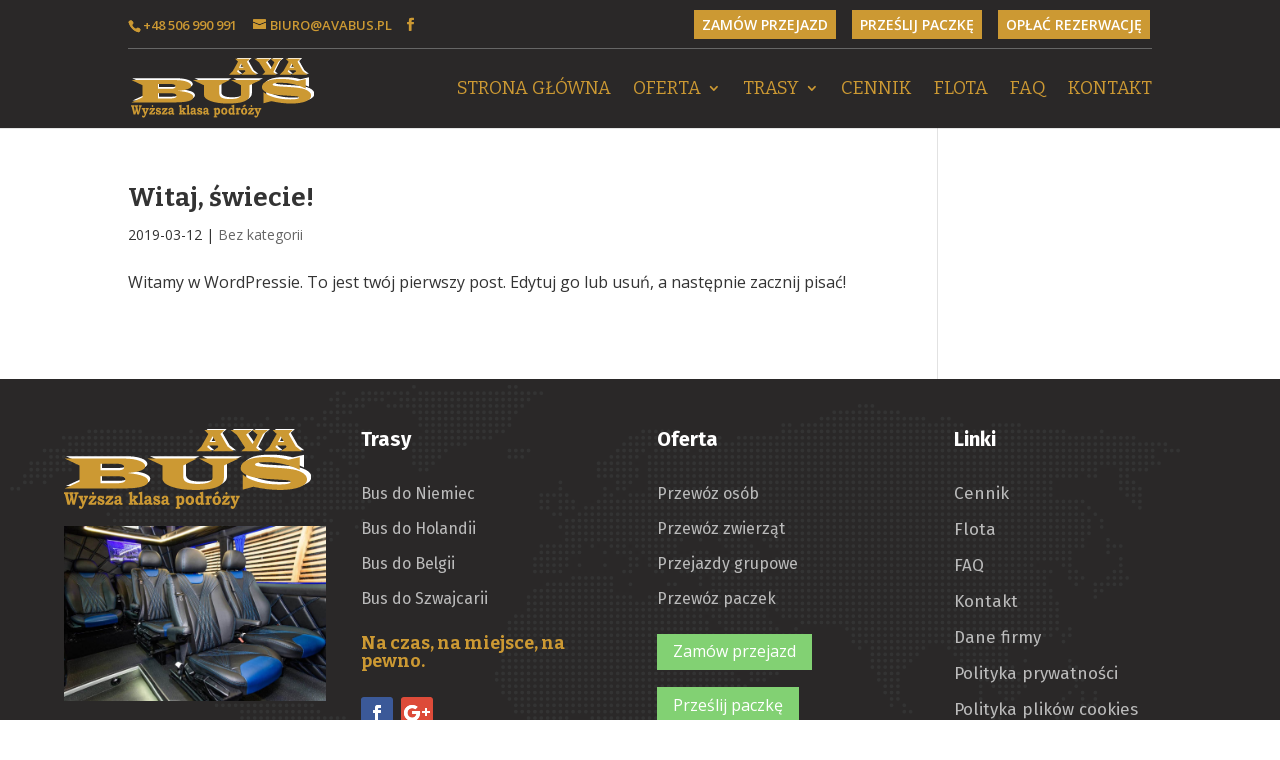

--- FILE ---
content_type: text/css
request_url: https://www.avabus.pl/wp-content/cache/ls/css/d11f5ec365320d14e560fbf362d58228.css
body_size: 517
content:
.fm-map-container svg{z-index:1;-webkit-user-select:none;-moz-user-select:none;-khtml-user-select:none;-ms-user-select:none}.fm-tooltip{display:none;position:absolute;z-index:3;min-width:200px}.fm-tooltip-image{white-space:nowrap}.fm-tooltip-image img{max-width:none}.fm-tooltip-comment{font-size:11px;font-family:arial;color:#000}.fm-tooltip-comment p{margin-top:0px!important}.fm-tooltip-frame{background-color:#fff;border:2px solid #bbb;border-radius:10px;padding:5px;opacity:.99;max-width:400px;min-width:200px;border-collapse:separate;margin-bottom:0!important;line-height:1.4;vertical-align:top;table-layout:auto}.fm-tooltip-frame td{background-color:inherit;border:none;padding:5px;vertical-align:top;margin:0}.fm-tooltip-name{text-shadow:-1px 0 white,0 1px white,1px 0 white,0 -1px #fff;font-weight:700;padding:5px;font-family:arial;line-height:1}.fm-tooltip-x{color:#444;font:12px/100% arial,sans-serif;position:relative;text-decoration:none;text-shadow:0 1px 0 #fff;z-index:5;visibility:hidden;cursor:pointer;margin:-5px -5px 5px 5px;border-bottom:none!important;float:right}.fm-tooltip-x img{width:12px!important;padding:0!important;margin:0!important;border:0!important}.fm-tooltip-x.fm-frozen-x{visibility:visible}.fm-tooltip-x.fm-mobile-x{visibility:visible}.fm-scale{float:left;position:absolute;left:0;bottom:0;z-index:2;margin:10px;-webkit-user-select:none;-moz-user-select:none;-khtml-user-select:none;-ms-user-select:none}.fm-scale div{float:left}.fm-scale a{display:block;float:left;font-size:31px;font-weight:700;line-height:38px;text-align:center;cursor:pointer;color:#333!important;width:41px;height:37px;padding-top:1px;border:1px solid #e8e8e8!important;border-bottom:1px solid #bbb!important;text-decoration:none!important;margin-right:3px;border-radius:2px;background:#fff}.fm-scale a:hover{color:#186ba3!important}.fm-scale a.fm-inactive{cursor:default;color:#cdcdcd!important}.fm-scale-display{clear:both;position:relative;left:0;z-index:10;width:100%;height:1px;bottom:0;margin-bottom:5px;background-color:#e8e8e8}.fm-scale-display div{background-color:#237cbd;height:1px;-webkit-transition:width ease-in-out .2s;transition:width ease-in-out .2s}.fm-scale-buttons{clear:both}.fm-no-events{pointer-events:none}.europeHtml5Mapright{margin:auto}.europeHtml5Mapright .europeHtml5MapContainer{position:relative;float:left}.europeHtml5Mapbottom{margin:auto}.europeHtml5Mapbottom .europeHtml5MapContainer{position:relative}.europeHtml5Mapright .europeHtml5MapStateInfo,.europeHtml5Mapright .europeHtml5MapStateInfo{float:left;left:20px;margin-right:20px;position:relative}.europeHtml5Mapright.htmlMapResponsive .europeHtml5MapContainer{position:relative;float:none;width:auto}.europeHtml5Mapright .europeHtml5MapStateInfo,.europeHtml5Mapright .europeHtml5MapStateInfo{float:none;left:auto;margin-right:20px;position:relative}@media (min-width:768px){.europeHtml5Mapright.htmlMapResponsive .europeHtml5MapContainer{position:relative;float:left;width:60%}.europeHtml5Mapright.htmlMapResponsive .europeHtml5MapStateInfo,.europeHtml5Mapright.htmlMapResponsive .europeHtml5MapStateInfo{float:left;margin:2%;position:relative;width:36%;left:auto}}.europeHtml5Map-areas-list{display:none;float:left;overflow:auto}.europeHtml5Map-areas-list .europeHtml5Map-areas-item{margin-bottom:2px}.europeHtml5Map-areas-list a{font-size:16px;text-decoration:none;word-wrap:break-word}.europeHtml5MapSelector.mobile-only{display:none}.europeHtml5MapSelector select{max-width:90%}@media (max-width:768px){.fm-mobile-fixed .fm-tooltip-frame{max-width:100%;width:100%}.fm-mobile-fixed .fm-tooltip-comment{width:100%}.fm-scale a{width:31px;height:27px;font-size:21px;line-height:28px}}@media only screen and (max-width:480px){.europeHtml5Map-areas-list{display:none!important}.europeHtml5MapSelector.mobile-only{display:block}}

--- FILE ---
content_type: text/css
request_url: https://www.avabus.pl/wp-content/cache/ls/css/0e97f04d2cff6ace131bd871cafede61.css
body_size: 519
content:
.fm-map-container svg{z-index:1;-webkit-user-select:none;-moz-user-select:none;-khtml-user-select:none;-ms-user-select:none}.fm-tooltip{display:none;position:absolute;z-index:3;min-width:200px}.fm-tooltip-image{white-space:nowrap}.fm-tooltip-image img{max-width:none}.fm-tooltip-comment{font-size:11px;font-family:arial;color:#000}.fm-tooltip-comment p{margin-top:0px!important}.fm-tooltip-frame{background-color:#fff;border:2px solid #bbb;border-radius:10px;padding:5px;opacity:.99;max-width:400px;min-width:200px;border-collapse:separate;margin-bottom:0!important;line-height:1.4;vertical-align:top;table-layout:auto}.fm-tooltip-frame td{background-color:inherit;border:none;padding:5px;vertical-align:top;margin:0}.fm-tooltip-name{text-shadow:-1px 0 white,0 1px white,1px 0 white,0 -1px #fff;font-weight:700;padding:5px;font-family:arial;line-height:1}.fm-tooltip-x{color:#444;font:12px/100% arial,sans-serif;position:relative;text-decoration:none;text-shadow:0 1px 0 #fff;z-index:5;visibility:hidden;cursor:pointer;margin:-5px -5px 5px 5px;border-bottom:none!important;float:right}.fm-tooltip-x img{width:12px!important;padding:0!important;margin:0!important;border:0!important}.fm-tooltip-x.fm-frozen-x{visibility:visible}.fm-tooltip-x.fm-mobile-x{visibility:visible}.fm-scale{float:left;position:absolute;left:0;bottom:0;z-index:2;margin:10px;-webkit-user-select:none;-moz-user-select:none;-khtml-user-select:none;-ms-user-select:none}.fm-scale div{float:left}.fm-scale a{display:block;float:left;font-size:31px;font-weight:700;line-height:38px;text-align:center;cursor:pointer;color:#333!important;width:41px;height:37px;padding-top:1px;border:1px solid #e8e8e8!important;border-bottom:1px solid #bbb!important;text-decoration:none!important;margin-right:3px;border-radius:2px;background:#fff}.fm-scale a:hover{color:#186ba3!important}.fm-scale a.fm-inactive{cursor:default;color:#cdcdcd!important}.fm-scale-display{clear:both;position:relative;left:0;z-index:10;width:100%;height:1px;bottom:0;margin-bottom:5px;background-color:#e8e8e8}.fm-scale-display div{background-color:#237cbd;height:1px;-webkit-transition:width ease-in-out .2s;transition:width ease-in-out .2s}.fm-scale-buttons{clear:both}.fm-no-events{pointer-events:none}.polandHtml5Mapright{margin:auto}.polandHtml5Mapright .polandHtml5MapContainer{position:relative;float:left}.polandHtml5Mapbottom{margin:auto}.polandHtml5Mapbottom .polandHtml5MapContainer{position:relative}.polandHtml5Mapright .polandHtml5MapStateInfo,.polandHtml5Mapright .polandHtml5MapStateInfo{float:left;left:20px;margin-right:20px;position:relative}.polandHtml5Mapright.htmlMapResponsive .polandHtml5MapContainer{position:relative;float:none;width:auto}.polandHtml5Mapright .polandHtml5MapStateInfo,.polandHtml5Mapright .polandHtml5MapStateInfo{float:none;left:auto;margin-right:20px;position:relative}@media (min-width:768px){.polandHtml5Mapright.htmlMapResponsive .polandHtml5MapContainer{position:relative;float:left;width:60%}.polandHtml5Mapright.htmlMapResponsive .polandHtml5MapStateInfo,.polandHtml5Mapright.htmlMapResponsive .polandHtml5MapStateInfo{float:left;margin:2%;position:relative;width:36%;left:auto}}.polandHtml5Map-areas-list{display:none;float:left;overflow:auto}.polandHtml5Map-areas-list .polandHtml5Map-areas-item{margin-bottom:2px}.polandHtml5Map-areas-list a{font-size:16px;text-decoration:none;word-wrap:break-word}.polandHtml5MapSelector.mobile-only{display:none}.polandHtml5MapSelector select{max-width:90%}@media (max-width:768px){.fm-mobile-fixed .fm-tooltip-frame{max-width:100%;width:100%}.fm-mobile-fixed .fm-tooltip-comment{width:100%}.fm-scale a{width:31px;height:27px;font-size:21px;line-height:28px}}@media only screen and (max-width:480px){.polandHtml5Map-areas-list{display:none!important}.polandHtml5MapSelector.mobile-only{display:block}}

--- FILE ---
content_type: text/css
request_url: https://www.avabus.pl/wp-content/cache/ls/css/a5dfe348f36f7062b0e84bfffd78db1b.css
body_size: 150
content:
div.wpcf7{font-size:14px}.wpcf7 label{padding-left:3px;color:#999;text-shadow:none;font-size:14px}.wpcf7-text,.wpcf7-textarea,.wpcf7-captchar,.wpcf7-number,.wpcf7-number,.wpcf7-date{background-color:#efefef!important;border:none!important;width:100%!important;font-size:16px;font-family:monospace;color:#666!important;padding:16px!important}.wpcf7-submit{margin:8px auto 0;cursor:pointer;font-size:15px;color:#fefefe!important;padding:8px 20px;line-height:1.7em;background:red;border:none;transition:all 0.2s}.wpcf7-submit:hover{background:#f88}.wpcf7 .acceptance{padding-left:0;margin-left:-16px}.acceptance label span{font-size:12px}.fluentform{padding-left:1.5em;padding-right:1.5em}.ff-btn-submit{padding-left:20px;padding-right:20px;padding-top:8px;padding-bottom:8px;background-color:#82d173!important;color:#ffffff!important;border-radius:0px!important;transition:all 0.2s;letter-spacing:2px}.ff-btn-submit:hover{background-color:#82d173!important;color:#ffffff!important;transform:scale(1.05)}.ff-el-form-control{padding:6px 12px!important;border:1px solid #d9dcd6!important}.ff-message-success{border:none!important;-webkit-box-shadow:none !importnat;box-shadow:none!important}.et_header_style_left .logo_container{border-top-style:solid;border-top-width:1px;border-top-color:#666}@media only screen and (min-width:981px){#top-header{padding-top:8px;padding-bottom:6px}}#et-secondary-menu{margin-right:-14px}html body div#top-header .et-cart-info{display:none}#wcj_open_price{font-size:16px}.woocommerce #content-area div.product .single_add_to_cart_button{margin-top:52px!important}.woocommerce .woocommerce-breadcrumb{display:none}.woocommerce #content-area div.product .product_meta{display:none}.wpsr-feed-wrap div{border-radius:0px!important}

--- FILE ---
content_type: text/javascript
request_url: https://www.avabus.pl/wp-content/uploads/wtfdivi/wp_footer.js
body_size: -144
content:
jQuery(function($){$('#et-info-phone').wrap(function(){var num='+48506990991';num=num.replace(/[^0-9+]+/g,'-');num=num.replace(/^[-]|[-]$/g,'');return'<a href="tel:'+num+'"></a>';});});

--- FILE ---
content_type: image/svg+xml
request_url: https://www.avabus.pl/wp-content/uploads/avabus-logo.svg
body_size: 8606
content:
<?xml version="1.0" encoding="UTF-8" standalone="no"?><!-- Generator: Gravit.io --><svg xmlns="http://www.w3.org/2000/svg" xmlns:xlink="http://www.w3.org/1999/xlink" style="isolation:isolate" viewBox="0 0 119.424 38.75" width="119.424pt" height="38.75pt"><g><g><path d=" M 78.491 0 L 76.507 1.871 L 79.937 7.88 L 83.027 10.29 L 72.737 10.29 L 75.572 8.192 L 75.203 7.455 L 70.498 7.455 L 70.129 8.192 L 72.595 10.29 L 64.998 10.29 L 67.38 7.88 L 70.724 1.871 L 68.825 0 L 78.491 0 Z  M 78.491 0 M 72.737 3.005 L 71.291 5.754 L 74.268 5.754 L 72.737 3.005 Z  M 72.737 3.005 M 99.468 0 L 97.143 1.871 L 93.77 8.589 L 95.783 10.29 L 86.57 10.29 L 88.469 8.589 L 84.472 2.381 L 81.468 0 L 91.701 0 L 88.923 2.211 L 92.041 6.775 L 94.422 2.211 L 91.899 0 L 99.468 0 Z  M 99.468 0 M 111.402 0 L 109.474 1.871 L 112.876 7.88 L 115.937 10.29 L 105.676 10.29 L 108.51 8.192 L 108.142 7.455 L 103.465 7.455 L 103.068 8.192 L 105.562 10.29 L 97.909 10.29 L 100.318 7.88 L 103.691 1.871 L 101.764 0 L 111.402 0 Z  M 111.402 0 M 105.676 3.005 L 104.258 5.754 L 107.206 5.754 L 105.676 3.005 Z " fill-rule="evenodd" fill="rgb(255,255,255)"/></g></g><g><g><path d=" M 77.443 0.51 L 75.458 2.381 L 78.888 8.391 L 81.978 10.8 L 71.688 10.8 L 74.523 8.702 L 74.154 7.965 L 69.449 7.965 L 69.08 8.702 L 71.546 10.8 L 63.95 10.8 L 66.331 8.391 L 69.676 2.381 L 67.776 0.51 L 77.443 0.51 Z  M 77.443 0.51 M 71.688 3.515 L 70.243 6.265 L 73.219 6.265 L 71.688 3.515 Z  M 71.688 3.515 M 98.419 0.51 L 96.094 2.381 L 92.721 9.099 L 94.734 10.8 L 85.521 10.8 L 87.42 9.099 L 83.424 2.891 L 80.419 0.51 L 90.652 0.51 L 87.874 2.721 L 90.992 7.285 L 93.373 2.721 L 90.85 0.51 L 98.419 0.51 Z  M 98.419 0.51 M 110.353 0.51 L 108.425 2.381 L 111.827 8.391 L 114.888 10.8 L 104.627 10.8 L 107.461 8.702 L 107.093 7.965 L 102.416 7.965 L 102.019 8.702 L 104.513 10.8 L 96.86 10.8 L 99.269 8.391 L 102.643 2.381 L 100.715 0.51 L 110.353 0.51 Z  M 110.353 0.51 M 104.627 3.515 L 103.209 6.265 L 106.157 6.265 L 104.627 3.515 Z " fill-rule="evenodd" fill="rgb(204,153,51)"/></g></g><g><g><path d=" M 0.879 13.153 L 29.679 13.153 C 32.797 13.153 35.348 13.493 37.304 14.202 C 39.231 14.882 40.224 15.817 40.224 16.951 C 40.224 18.595 37.332 19.644 31.521 20.154 C 38.268 20.806 41.641 22.11 41.641 24.123 C 41.641 26.447 37.616 27.638 29.594 27.638 L 0.879 27.638 L 8.107 24.321 L 8.107 16.526 L 0.879 13.153 Z  M 0.879 13.153 M 18.312 18.85 L 26.561 18.85 C 28.8 18.85 29.934 18.34 29.934 17.348 C 29.934 16.243 28.772 15.704 26.504 15.704 L 18.312 15.704 L 18.312 18.85 Z  M 18.312 18.85 M 18.312 25.087 L 26.447 25.087 C 29.169 25.087 30.529 24.548 30.529 23.471 C 30.529 22.309 29.509 21.742 27.468 21.742 L 18.312 21.742 L 18.312 25.087 Z  M 18.312 25.087 M 85.975 13.153 L 78.718 16.526 L 78.718 22.734 C 78.718 24.633 77.584 26.05 75.26 26.986 C 72.964 27.893 69.42 28.375 64.63 28.375 C 59.896 28.375 56.069 27.836 53.093 26.787 C 50.145 25.739 48.643 24.406 48.643 22.734 L 48.643 16.526 L 41.414 13.153 L 65.452 13.153 L 58.847 16.526 L 58.847 22.054 C 58.847 23.244 59.386 24.094 60.548 24.633 C 61.654 25.172 63.439 25.455 65.906 25.455 C 68.428 25.455 70.271 25.172 71.433 24.633 C 72.595 24.094 73.162 23.216 73.162 22.054 L 73.162 16.526 L 66.586 13.153 L 85.975 13.153 Z  M 85.975 13.153 M 88.016 28.205 L 88.016 20.948 C 89.773 22.45 92.211 23.584 95.301 24.435 C 98.362 25.257 101.792 25.682 105.506 25.682 C 109.446 25.682 111.402 25.285 111.402 24.52 C 111.402 24.18 111.146 23.924 110.608 23.811 C 110.069 23.669 108.822 23.556 106.838 23.443 L 102.501 23.187 C 97.512 22.932 93.969 22.479 91.899 21.883 C 88.583 20.92 86.939 19.502 86.939 17.745 C 86.939 16.072 88.044 14.769 90.255 13.833 C 92.466 12.869 95.528 12.416 99.411 12.416 C 103.153 12.416 106.498 12.784 109.474 13.521 L 110.296 13.748 L 115.824 12.501 L 115.824 18.624 C 110.665 16.129 105.137 14.882 99.269 14.882 C 95.754 14.882 93.997 15.279 93.997 16.044 C 93.997 16.413 94.422 16.696 95.272 16.866 C 96.123 17.065 97.767 17.206 100.12 17.348 L 104.315 17.603 C 109.587 17.915 113.102 18.369 114.888 18.992 C 117.893 20.041 119.395 21.487 119.395 23.216 C 119.395 24.803 118.205 26.05 115.824 26.986 C 113.471 27.893 110.296 28.375 106.299 28.375 C 102.019 28.375 97.625 27.836 93.146 26.816 L 88.016 28.205 Z " fill-rule="evenodd" fill="rgb(255,255,255)"/></g></g><g><g><path d=" M 0.397 14.315 L 28.772 14.315 C 31.861 14.315 34.384 14.655 36.312 15.364 C 38.239 16.044 39.203 16.98 39.203 18.113 C 39.203 19.757 36.34 20.806 30.614 21.317 C 37.276 21.969 40.592 23.272 40.592 25.285 C 40.592 27.609 36.624 28.8 28.715 28.8 L 0.397 28.8 L 7.512 25.483 L 7.512 17.688 L 0.397 14.315 Z  M 0.397 14.315 M 17.603 20.013 L 25.739 20.013 C 27.95 20.013 29.027 19.502 29.027 18.51 C 29.027 17.405 27.921 16.866 25.654 16.866 L 17.603 16.866 L 17.603 20.013 Z  M 17.603 20.013 M 17.603 26.249 L 25.625 26.249 C 28.318 26.249 29.65 25.71 29.65 24.633 C 29.65 23.471 28.658 22.904 26.617 22.904 L 17.603 22.904 L 17.603 26.249 Z  M 17.603 26.249 M 84.302 14.315 L 77.159 17.688 L 77.159 23.896 C 77.159 25.795 76.025 27.213 73.757 28.148 C 71.49 29.055 67.975 29.537 63.269 29.537 C 58.62 29.537 54.822 28.998 51.902 27.95 C 48.983 26.901 47.509 25.569 47.509 23.896 L 47.509 17.688 L 40.365 14.315 L 64.063 14.315 L 57.543 17.688 L 57.543 23.216 C 57.543 24.406 58.11 25.257 59.244 25.795 C 60.321 26.334 62.107 26.617 64.517 26.617 C 67.011 26.617 68.825 26.334 69.987 25.795 C 71.121 25.257 71.688 24.378 71.688 23.216 L 71.688 17.688 L 65.197 14.315 L 84.302 14.315 Z  M 84.302 14.315 M 86.315 29.367 L 86.315 22.11 C 88.072 23.613 90.454 24.746 93.487 25.597 C 96.548 26.419 99.921 26.844 103.578 26.844 C 107.461 26.844 109.389 26.447 109.389 25.682 C 109.389 25.342 109.134 25.087 108.595 24.973 C 108.085 24.831 106.838 24.718 104.882 24.605 L 100.63 24.35 C 95.698 24.094 92.183 23.641 90.142 23.046 C 86.91 22.082 85.266 20.665 85.266 18.907 C 85.266 17.235 86.372 15.931 88.554 14.995 C 90.737 14.031 93.742 13.578 97.569 13.578 C 101.254 13.578 104.57 13.946 107.49 14.683 L 108.312 14.91 L 113.754 13.663 L 113.754 19.786 C 108.652 17.291 103.209 16.044 97.455 16.044 C 93.969 16.044 92.211 16.441 92.211 17.206 C 92.211 17.575 92.636 17.858 93.487 18.028 C 94.337 18.227 95.924 18.369 98.277 18.51 L 102.416 18.765 C 107.603 19.077 111.09 19.531 112.847 20.154 C 115.795 21.203 117.269 22.649 117.269 24.378 C 117.269 25.965 116.107 27.213 113.754 28.148 C 111.43 29.055 108.283 29.537 104.372 29.537 C 100.148 29.537 95.811 28.998 91.389 27.978 L 86.315 29.367 Z " fill-rule="evenodd" fill="rgb(204,153,51)"/></g></g><g><g><path d=" M 0 30.671 L 2.239 30.671 L 2.239 31.493 C 2.098 31.493 2.013 31.493 1.984 31.521 C 1.928 31.521 1.899 31.55 1.871 31.606 C 1.843 31.635 1.843 31.663 1.843 31.72 C 1.843 31.776 1.871 31.861 1.899 32.003 L 2.58 35.121 L 3.175 32.91 L 2.948 32.003 C 2.92 31.975 2.92 31.946 2.92 31.89 C 2.863 31.748 2.835 31.663 2.75 31.606 C 2.693 31.55 2.608 31.493 2.494 31.493 L 2.494 30.671 L 4.62 30.671 L 4.62 31.493 L 4.45 31.493 C 4.337 31.493 4.252 31.521 4.224 31.55 C 4.167 31.606 4.139 31.663 4.139 31.748 C 4.139 31.805 4.139 31.89 4.195 32.06 L 4.791 34.866 L 5.414 32.06 C 5.471 31.861 5.499 31.748 5.499 31.72 C 5.499 31.635 5.471 31.578 5.443 31.55 C 5.386 31.521 5.301 31.493 5.187 31.493 L 4.989 31.493 L 4.989 30.671 L 6.945 30.671 L 6.945 31.493 C 6.803 31.493 6.69 31.521 6.633 31.55 C 6.576 31.578 6.52 31.635 6.491 31.691 C 6.435 31.776 6.406 31.918 6.35 32.145 L 5.216 36.709 L 4.11 36.709 L 3.487 34.271 L 2.863 36.709 L 1.701 36.709 L 0.567 32.06 C 0.51 31.861 0.482 31.748 0.454 31.691 C 0.397 31.635 0.34 31.578 0.283 31.55 C 0.227 31.521 0.113 31.493 0 31.493 L 0 30.671 Z  M 0 30.671 M 7.058 32.372 L 9.326 32.372 L 9.326 33.222 L 9.184 33.222 C 9.043 33.222 8.957 33.222 8.929 33.25 C 8.901 33.279 8.872 33.307 8.872 33.335 C 8.872 33.364 8.901 33.449 8.957 33.619 L 9.496 35.178 L 10.063 33.619 C 10.12 33.477 10.148 33.392 10.148 33.364 C 10.148 33.307 10.12 33.279 10.091 33.25 C 10.063 33.222 9.978 33.222 9.836 33.222 L 9.638 33.222 L 9.638 32.372 L 11.594 32.372 L 11.594 33.222 C 11.424 33.222 11.339 33.222 11.31 33.222 C 11.254 33.25 11.225 33.279 11.197 33.307 C 11.169 33.335 11.112 33.42 11.055 33.562 L 9.411 37.587 C 9.241 38.013 9.043 38.296 8.844 38.466 C 8.617 38.636 8.391 38.721 8.107 38.721 C 7.824 38.721 7.597 38.636 7.427 38.438 C 7.257 38.268 7.172 38.069 7.172 37.871 C 7.172 37.701 7.2 37.531 7.313 37.417 C 7.427 37.304 7.54 37.219 7.682 37.219 C 7.795 37.219 7.88 37.247 7.965 37.304 C 8.022 37.361 8.107 37.417 8.164 37.502 C 8.192 37.559 8.22 37.587 8.249 37.616 C 8.277 37.616 8.306 37.644 8.334 37.644 C 8.362 37.644 8.419 37.616 8.476 37.559 C 8.532 37.446 8.617 37.304 8.731 37.049 L 8.872 36.709 L 7.625 33.619 C 7.54 33.449 7.512 33.364 7.483 33.307 C 7.427 33.279 7.398 33.25 7.37 33.222 C 7.313 33.222 7.228 33.222 7.058 33.222 L 7.058 32.372 Z  M 7.058 32.372 M 12.472 32.372 L 15.562 32.372 L 15.562 33.222 L 13.38 35.802 L 13.89 35.802 C 14.145 35.802 14.343 35.773 14.485 35.688 C 14.627 35.631 14.769 35.518 14.854 35.376 C 14.939 35.291 15.024 35.121 15.109 34.866 L 15.789 35.178 L 15.307 36.709 L 11.849 36.709 L 11.849 35.887 L 14.003 33.279 L 13.663 33.279 C 13.465 33.279 13.294 33.307 13.181 33.364 C 13.068 33.42 12.954 33.506 12.841 33.647 C 12.784 33.704 12.699 33.874 12.557 34.157 L 11.906 33.817 L 12.472 32.372 Z  M 12.472 32.372 M 14.003 30.529 C 14.145 30.529 14.258 30.614 14.372 30.728 C 14.485 30.841 14.542 31.011 14.542 31.181 C 14.542 31.323 14.485 31.465 14.372 31.578 C 14.287 31.72 14.173 31.776 14.003 31.776 C 13.861 31.776 13.748 31.691 13.635 31.578 C 13.55 31.465 13.493 31.323 13.493 31.153 C 13.493 30.983 13.55 30.813 13.635 30.699 C 13.72 30.586 13.861 30.529 14.003 30.529 Z  M 14.003 30.529 M 18.624 32.372 L 19.106 32.372 L 19.389 33.591 L 18.709 33.902 C 18.567 33.676 18.397 33.477 18.198 33.335 C 18 33.194 17.802 33.109 17.603 33.109 C 17.49 33.109 17.376 33.137 17.32 33.194 C 17.263 33.25 17.235 33.307 17.235 33.364 C 17.235 33.42 17.263 33.477 17.291 33.534 C 17.348 33.591 17.433 33.647 17.575 33.704 L 18.595 34.129 C 18.765 34.186 18.935 34.299 19.106 34.413 C 19.276 34.554 19.389 34.668 19.474 34.838 C 19.559 35.008 19.587 35.178 19.587 35.405 C 19.587 35.802 19.474 36.113 19.219 36.369 C 18.907 36.652 18.539 36.794 18.085 36.794 C 17.717 36.794 17.376 36.68 17.093 36.482 L 17.008 36.709 L 16.498 36.709 L 16.072 35.291 L 16.753 34.951 C 16.923 35.263 17.15 35.518 17.376 35.717 C 17.631 35.887 17.887 35.972 18.085 35.972 C 18.227 35.972 18.34 35.943 18.425 35.858 C 18.482 35.802 18.51 35.745 18.51 35.66 C 18.51 35.603 18.51 35.546 18.454 35.49 C 18.397 35.405 18.283 35.348 18.085 35.263 L 17.291 34.951 C 16.866 34.781 16.554 34.583 16.413 34.356 C 16.243 34.129 16.186 33.902 16.186 33.619 C 16.186 33.25 16.299 32.967 16.554 32.712 C 16.809 32.428 17.178 32.287 17.575 32.287 C 17.943 32.287 18.255 32.372 18.51 32.57 L 18.624 32.372 Z  M 18.624 32.372 M 20.58 32.372 L 23.726 32.372 L 23.726 33.222 L 21.543 35.802 L 22.025 35.802 C 22.28 35.802 22.507 35.773 22.62 35.688 C 22.762 35.631 22.904 35.518 23.017 35.376 C 23.074 35.291 23.159 35.121 23.272 34.866 L 23.924 35.178 L 23.443 36.709 L 19.956 36.709 L 19.956 35.887 L 22.139 33.279 L 21.827 33.279 C 21.6 33.279 21.43 33.307 21.317 33.364 C 21.175 33.42 21.061 33.506 20.948 33.647 C 20.891 33.704 20.806 33.874 20.665 34.157 L 20.013 33.817 L 20.58 32.372 Z  M 20.58 32.372 M 26.504 34.072 L 26.504 33.761 C 26.504 33.562 26.504 33.449 26.476 33.364 C 26.447 33.307 26.391 33.25 26.334 33.194 C 26.249 33.137 26.164 33.137 26.05 33.137 C 25.965 33.137 25.909 33.137 25.824 33.165 C 25.767 33.194 25.71 33.25 25.682 33.279 C 25.625 33.335 25.597 33.42 25.54 33.562 C 25.483 33.761 25.398 33.874 25.313 33.959 C 25.2 34.016 25.115 34.072 24.973 34.072 C 24.831 34.072 24.69 34.016 24.605 33.902 C 24.491 33.789 24.435 33.647 24.435 33.477 C 24.435 33.279 24.491 33.109 24.605 32.967 C 24.746 32.769 24.945 32.598 25.2 32.485 C 25.483 32.343 25.795 32.287 26.135 32.287 C 26.476 32.287 26.759 32.343 26.986 32.485 C 27.241 32.598 27.411 32.769 27.496 32.939 C 27.581 33.109 27.638 33.392 27.638 33.761 L 27.638 35.32 C 27.638 35.518 27.638 35.631 27.666 35.688 C 27.666 35.745 27.723 35.802 27.78 35.83 C 27.836 35.858 27.893 35.887 27.95 35.887 C 28.035 35.887 28.12 35.858 28.233 35.83 L 28.233 36.652 C 28.035 36.737 27.836 36.765 27.638 36.765 C 27.411 36.765 27.213 36.737 27.071 36.652 C 26.901 36.567 26.759 36.425 26.646 36.255 C 26.419 36.454 26.192 36.567 25.994 36.652 C 25.795 36.737 25.597 36.765 25.427 36.765 C 25.058 36.765 24.775 36.652 24.576 36.425 C 24.35 36.198 24.236 35.915 24.236 35.575 C 24.236 35.376 24.265 35.206 24.35 35.036 C 24.435 34.894 24.548 34.753 24.69 34.639 C 24.831 34.498 25.058 34.384 25.37 34.271 C 25.682 34.186 26.079 34.129 26.504 34.072 Z  M 26.504 34.072 M 26.504 34.809 C 26.192 34.866 25.965 34.923 25.824 34.98 C 25.682 35.036 25.597 35.121 25.54 35.206 C 25.483 35.291 25.455 35.376 25.455 35.461 C 25.455 35.575 25.483 35.66 25.569 35.745 C 25.654 35.83 25.739 35.858 25.88 35.858 C 25.937 35.858 26.05 35.83 26.164 35.802 C 26.249 35.745 26.362 35.66 26.504 35.575 L 26.504 34.809 Z  M 26.504 34.809 M 32.939 30.359 L 32.939 34.243 L 33.647 33.534 C 33.704 33.449 33.761 33.42 33.761 33.392 C 33.789 33.364 33.789 33.335 33.789 33.335 C 33.789 33.307 33.789 33.279 33.732 33.25 C 33.704 33.222 33.647 33.222 33.534 33.222 L 33.392 33.222 L 33.392 32.372 L 35.631 32.372 L 35.631 33.222 C 35.49 33.222 35.376 33.222 35.291 33.25 C 35.235 33.279 35.093 33.392 34.923 33.534 L 34.214 34.157 L 35.206 35.575 C 35.32 35.717 35.405 35.802 35.461 35.83 C 35.546 35.858 35.66 35.887 35.858 35.887 L 35.858 36.709 L 33.591 36.709 L 33.591 35.887 L 33.704 35.887 C 33.789 35.887 33.846 35.858 33.874 35.858 C 33.931 35.83 33.931 35.802 33.931 35.773 C 33.931 35.745 33.902 35.66 33.817 35.546 L 33.392 34.894 L 32.939 35.291 L 32.939 35.518 C 32.939 35.631 32.939 35.717 32.967 35.745 C 32.967 35.802 32.995 35.83 33.024 35.858 C 33.052 35.858 33.109 35.887 33.194 35.887 L 33.335 35.887 L 33.335 36.709 L 31.209 36.709 L 31.209 35.887 C 31.294 35.887 31.351 35.887 31.38 35.887 C 31.521 35.887 31.606 35.858 31.663 35.858 C 31.691 35.83 31.72 35.802 31.748 35.745 C 31.748 35.688 31.748 35.575 31.748 35.348 L 31.748 31.55 L 31.209 31.55 L 31.209 30.728 C 31.635 30.699 32.088 30.586 32.57 30.359 L 32.939 30.359 Z  M 32.939 30.359 M 37.786 30.359 L 37.786 35.433 C 37.786 35.603 37.814 35.688 37.814 35.717 C 37.843 35.773 37.871 35.83 37.928 35.858 C 37.956 35.858 38.069 35.887 38.211 35.887 L 38.353 35.887 L 38.353 36.709 L 36.085 36.709 L 36.085 35.887 L 36.227 35.887 C 36.369 35.887 36.454 35.858 36.51 35.858 C 36.539 35.83 36.567 35.802 36.595 35.745 C 36.624 35.688 36.624 35.603 36.624 35.433 L 36.624 31.55 L 36.085 31.55 L 36.085 30.728 C 36.51 30.699 36.964 30.557 37.446 30.359 L 37.786 30.359 Z  M 37.786 30.359 M 40.932 34.072 L 40.932 33.761 C 40.932 33.562 40.932 33.449 40.904 33.364 C 40.876 33.307 40.819 33.25 40.734 33.194 C 40.677 33.137 40.592 33.137 40.479 33.137 C 40.394 33.137 40.337 33.137 40.252 33.165 C 40.195 33.194 40.139 33.25 40.11 33.279 C 40.054 33.335 40.025 33.42 39.969 33.562 C 39.912 33.761 39.827 33.874 39.742 33.959 C 39.628 34.016 39.515 34.072 39.402 34.072 C 39.26 34.072 39.118 34.016 39.005 33.902 C 38.92 33.789 38.863 33.647 38.863 33.477 C 38.863 33.279 38.92 33.109 39.033 32.967 C 39.146 32.769 39.373 32.598 39.628 32.485 C 39.912 32.343 40.224 32.287 40.564 32.287 C 40.904 32.287 41.187 32.343 41.414 32.485 C 41.669 32.598 41.839 32.769 41.924 32.939 C 42.009 33.109 42.066 33.392 42.066 33.761 L 42.066 35.32 C 42.066 35.518 42.066 35.631 42.094 35.688 C 42.094 35.745 42.151 35.802 42.208 35.83 C 42.265 35.858 42.321 35.887 42.378 35.887 C 42.463 35.887 42.548 35.858 42.661 35.83 L 42.661 36.652 C 42.463 36.737 42.265 36.765 42.066 36.765 C 41.839 36.765 41.641 36.737 41.499 36.652 C 41.329 36.567 41.187 36.425 41.074 36.255 C 40.847 36.454 40.62 36.567 40.422 36.652 C 40.224 36.737 40.025 36.765 39.827 36.765 C 39.487 36.765 39.203 36.652 38.976 36.425 C 38.778 36.198 38.665 35.915 38.665 35.575 C 38.665 35.376 38.693 35.206 38.778 35.036 C 38.863 34.894 38.976 34.753 39.118 34.639 C 39.26 34.498 39.487 34.384 39.798 34.271 C 40.11 34.186 40.479 34.129 40.932 34.072 Z  M 40.932 34.072 M 40.932 34.809 C 40.62 34.866 40.394 34.923 40.252 34.98 C 40.11 35.036 40.025 35.121 39.969 35.206 C 39.912 35.291 39.883 35.376 39.883 35.461 C 39.883 35.575 39.912 35.66 39.997 35.745 C 40.054 35.83 40.167 35.858 40.28 35.858 C 40.365 35.858 40.479 35.83 40.564 35.802 C 40.677 35.745 40.791 35.66 40.932 35.575 L 40.932 34.809 Z  M 40.932 34.809 M 45.553 32.372 L 46.035 32.372 L 46.318 33.591 L 45.638 33.902 C 45.496 33.676 45.326 33.477 45.128 33.335 C 44.929 33.194 44.731 33.109 44.532 33.109 C 44.419 33.109 44.306 33.137 44.249 33.194 C 44.192 33.25 44.164 33.307 44.164 33.364 C 44.164 33.42 44.192 33.477 44.22 33.534 C 44.277 33.591 44.362 33.647 44.504 33.704 L 45.524 34.129 C 45.694 34.186 45.865 34.299 46.035 34.413 C 46.176 34.554 46.318 34.668 46.403 34.838 C 46.488 35.008 46.517 35.178 46.517 35.405 C 46.517 35.802 46.403 36.113 46.148 36.369 C 45.836 36.652 45.468 36.794 45.014 36.794 C 44.646 36.794 44.306 36.68 44.022 36.482 L 43.937 36.709 L 43.427 36.709 L 42.973 35.291 L 43.682 34.951 C 43.852 35.263 44.05 35.518 44.306 35.717 C 44.561 35.887 44.816 35.972 45.014 35.972 C 45.156 35.972 45.269 35.943 45.354 35.858 C 45.411 35.802 45.439 35.745 45.439 35.66 C 45.439 35.603 45.411 35.546 45.383 35.49 C 45.326 35.405 45.213 35.348 45.014 35.263 L 44.22 34.951 C 43.795 34.781 43.483 34.583 43.342 34.356 C 43.172 34.129 43.087 33.902 43.087 33.619 C 43.087 33.25 43.228 32.967 43.455 32.712 C 43.739 32.428 44.107 32.287 44.504 32.287 C 44.872 32.287 45.184 32.372 45.439 32.57 L 45.553 32.372 Z  M 45.553 32.372 M 49.209 34.072 L 49.209 33.761 C 49.209 33.562 49.181 33.449 49.153 33.364 C 49.124 33.307 49.096 33.25 49.011 33.194 C 48.954 33.137 48.841 33.137 48.756 33.137 C 48.671 33.137 48.586 33.137 48.529 33.165 C 48.444 33.194 48.416 33.25 48.359 33.279 C 48.331 33.335 48.274 33.42 48.217 33.562 C 48.161 33.761 48.076 33.874 47.991 33.959 C 47.906 34.016 47.792 34.072 47.679 34.072 C 47.509 34.072 47.395 34.016 47.282 33.902 C 47.197 33.789 47.14 33.647 47.14 33.477 C 47.14 33.279 47.197 33.109 47.282 32.967 C 47.424 32.769 47.622 32.598 47.906 32.485 C 48.161 32.343 48.472 32.287 48.813 32.287 C 49.153 32.287 49.436 32.343 49.691 32.485 C 49.918 32.598 50.088 32.769 50.173 32.939 C 50.287 33.109 50.315 33.392 50.315 33.761 L 50.315 35.32 C 50.315 35.518 50.343 35.631 50.343 35.688 C 50.372 35.745 50.4 35.802 50.457 35.83 C 50.513 35.858 50.57 35.887 50.655 35.887 C 50.712 35.887 50.825 35.858 50.939 35.83 L 50.939 36.652 C 50.712 36.737 50.513 36.765 50.315 36.765 C 50.117 36.765 49.918 36.737 49.748 36.652 C 49.578 36.567 49.465 36.425 49.351 36.255 C 49.096 36.454 48.869 36.567 48.671 36.652 C 48.472 36.737 48.302 36.765 48.104 36.765 C 47.764 36.765 47.48 36.652 47.254 36.425 C 47.027 36.198 46.942 35.915 46.942 35.575 C 46.942 35.376 46.97 35.206 47.055 35.036 C 47.112 34.894 47.225 34.753 47.367 34.639 C 47.537 34.498 47.764 34.384 48.076 34.271 C 48.387 34.186 48.756 34.129 49.209 34.072 Z  M 49.209 34.072 M 49.209 34.809 C 48.869 34.866 48.643 34.923 48.529 34.98 C 48.387 35.036 48.302 35.121 48.246 35.206 C 48.189 35.291 48.161 35.376 48.161 35.461 C 48.161 35.575 48.189 35.66 48.246 35.745 C 48.331 35.83 48.444 35.858 48.557 35.858 C 48.643 35.858 48.728 35.83 48.841 35.802 C 48.954 35.745 49.068 35.66 49.209 35.575 L 49.209 34.809 Z  M 49.209 34.809 M 55.474 32.287 L 55.474 32.769 C 55.757 32.57 55.956 32.428 56.098 32.372 C 56.239 32.315 56.409 32.287 56.58 32.287 C 57.005 32.287 57.345 32.485 57.628 32.854 C 57.94 33.25 58.082 33.817 58.082 34.498 C 58.082 35.121 57.94 35.66 57.685 36.085 C 57.373 36.567 56.976 36.794 56.438 36.794 C 56.268 36.794 56.126 36.794 56.013 36.737 C 55.871 36.709 55.757 36.624 55.587 36.51 L 55.587 37.361 C 55.587 37.531 55.616 37.644 55.616 37.672 C 55.644 37.729 55.672 37.757 55.701 37.786 C 55.729 37.786 55.843 37.814 55.984 37.814 L 56.154 37.814 L 56.154 38.636 L 53.887 38.636 L 53.887 37.814 L 54 37.814 C 54.17 37.814 54.283 37.786 54.312 37.786 C 54.34 37.757 54.369 37.729 54.397 37.672 C 54.425 37.644 54.425 37.531 54.425 37.361 L 54.425 33.506 L 53.887 33.506 L 53.887 32.655 C 54.142 32.627 54.369 32.57 54.567 32.513 C 54.737 32.457 54.935 32.372 55.134 32.287 L 55.474 32.287 Z  M 55.474 32.287 M 55.587 33.647 L 55.587 35.065 C 55.587 35.263 55.616 35.433 55.644 35.518 C 55.701 35.603 55.757 35.688 55.843 35.745 C 55.928 35.802 56.013 35.83 56.126 35.83 C 56.324 35.83 56.494 35.717 56.636 35.518 C 56.75 35.291 56.835 34.98 56.835 34.554 C 56.835 34.101 56.778 33.817 56.665 33.619 C 56.551 33.42 56.409 33.335 56.239 33.335 C 56.041 33.335 55.843 33.42 55.587 33.647 Z  M 55.587 33.647 M 60.718 32.287 C 61.143 32.287 61.512 32.372 61.824 32.57 C 62.135 32.769 62.362 33.024 62.532 33.364 C 62.702 33.676 62.787 34.072 62.787 34.554 C 62.787 35.206 62.617 35.773 62.249 36.17 C 61.852 36.595 61.37 36.794 60.746 36.794 C 60.123 36.794 59.613 36.595 59.244 36.17 C 58.876 35.773 58.677 35.235 58.677 34.554 C 58.677 34.072 58.762 33.676 58.932 33.364 C 59.102 33.024 59.329 32.769 59.669 32.57 C 59.981 32.372 60.321 32.287 60.718 32.287 Z  M 60.718 32.287 M 60.746 33.222 C 60.605 33.222 60.463 33.279 60.35 33.364 C 60.236 33.477 60.123 33.619 60.066 33.817 C 60.009 33.987 59.953 34.243 59.953 34.554 C 59.953 34.866 60.009 35.093 60.066 35.291 C 60.123 35.49 60.236 35.631 60.35 35.745 C 60.463 35.83 60.576 35.887 60.718 35.887 C 60.945 35.887 61.115 35.773 61.285 35.546 C 61.427 35.348 61.512 35.008 61.512 34.554 C 61.512 34.101 61.455 33.789 61.313 33.562 C 61.143 33.335 60.973 33.222 60.746 33.222 Z  M 60.746 33.222 M 67.181 30.359 L 67.181 35.376 C 67.181 35.575 67.181 35.688 67.209 35.745 C 67.209 35.773 67.238 35.802 67.266 35.83 C 67.323 35.858 67.408 35.858 67.55 35.858 L 67.72 35.858 L 67.72 36.709 L 66.132 36.765 L 66.132 36.312 C 65.906 36.51 65.707 36.624 65.537 36.709 C 65.367 36.765 65.197 36.794 64.998 36.794 C 64.715 36.794 64.46 36.709 64.233 36.539 C 64.006 36.369 63.808 36.085 63.666 35.745 C 63.468 35.376 63.411 35.008 63.411 34.554 C 63.411 34.101 63.468 33.704 63.666 33.364 C 63.808 32.995 64.006 32.74 64.261 32.57 C 64.517 32.372 64.772 32.287 65.083 32.287 C 65.225 32.287 65.395 32.315 65.537 32.343 C 65.679 32.4 65.82 32.485 66.019 32.598 L 66.019 31.55 L 65.48 31.55 L 65.48 30.728 C 65.764 30.699 66.019 30.643 66.217 30.586 C 66.387 30.529 66.614 30.444 66.813 30.359 L 67.181 30.359 Z  M 67.181 30.359 M 66.019 35.461 L 66.019 34.016 C 66.019 33.817 65.991 33.704 65.962 33.619 C 65.934 33.534 65.877 33.42 65.764 33.335 C 65.679 33.279 65.565 33.222 65.424 33.222 C 65.282 33.222 65.169 33.279 65.055 33.364 C 64.942 33.449 64.857 33.591 64.8 33.789 C 64.715 33.987 64.687 34.214 64.687 34.526 C 64.687 34.923 64.772 35.235 64.913 35.49 C 65.027 35.66 65.197 35.773 65.367 35.773 C 65.452 35.773 65.537 35.745 65.622 35.717 C 65.679 35.688 65.82 35.603 66.019 35.461 Z  M 66.019 35.461 M 69.817 32.287 L 69.817 32.91 C 70.016 32.683 70.186 32.513 70.328 32.428 C 70.469 32.343 70.611 32.287 70.724 32.287 C 70.866 32.287 70.951 32.315 71.065 32.372 C 71.15 32.457 71.235 32.542 71.291 32.655 C 71.348 32.769 71.376 32.91 71.376 33.052 C 71.376 33.222 71.32 33.392 71.206 33.534 C 71.121 33.676 70.98 33.761 70.781 33.761 C 70.724 33.761 70.696 33.761 70.668 33.732 C 70.611 33.732 70.526 33.704 70.413 33.647 C 70.356 33.647 70.299 33.619 70.243 33.619 C 70.186 33.619 70.072 33.676 69.931 33.761 L 69.931 35.49 C 69.931 35.631 69.959 35.717 69.959 35.745 C 69.987 35.802 70.016 35.83 70.044 35.858 C 70.101 35.858 70.186 35.887 70.328 35.887 L 70.469 35.887 L 70.469 36.709 L 68.23 36.709 L 68.23 35.887 L 68.4 35.887 C 68.542 35.887 68.627 35.858 68.655 35.858 C 68.712 35.83 68.712 35.802 68.74 35.773 C 68.769 35.717 68.769 35.631 68.769 35.49 L 68.769 33.477 L 68.23 33.477 L 68.23 32.655 C 68.627 32.627 69.024 32.485 69.477 32.287 L 69.817 32.287 Z  M 69.817 32.287 M 73.672 32.287 C 74.098 32.287 74.466 32.372 74.778 32.57 C 75.09 32.769 75.317 33.024 75.487 33.364 C 75.657 33.676 75.742 34.072 75.742 34.554 C 75.742 35.206 75.572 35.773 75.203 36.17 C 74.806 36.595 74.324 36.794 73.701 36.794 C 73.077 36.794 72.567 36.595 72.198 36.17 C 71.83 35.773 71.631 35.235 71.631 34.554 C 71.631 34.072 71.717 33.676 71.887 33.364 C 72.057 33.024 72.283 32.769 72.624 32.57 C 72.935 32.372 73.276 32.287 73.672 32.287 Z  M 73.672 32.287 M 73.701 33.222 C 73.559 33.222 73.417 33.279 73.304 33.364 C 73.191 33.477 73.077 33.619 73.02 33.817 C 72.964 33.987 72.935 34.243 72.935 34.554 C 72.935 34.866 72.964 35.093 73.02 35.291 C 73.077 35.49 73.191 35.631 73.304 35.745 C 73.417 35.83 73.531 35.887 73.672 35.887 C 73.899 35.887 74.069 35.773 74.239 35.546 C 74.381 35.348 74.466 35.008 74.466 34.554 C 74.466 34.101 74.409 33.789 74.268 33.562 C 74.098 33.335 73.928 33.222 73.701 33.222 Z  M 73.701 33.222 M 72.879 31.805 L 72.709 31.38 L 73.502 30.557 C 73.729 30.331 73.956 30.217 74.126 30.217 C 74.296 30.217 74.409 30.274 74.523 30.387 C 74.608 30.501 74.665 30.671 74.665 30.841 C 74.665 30.983 74.608 31.124 74.523 31.238 C 74.438 31.38 74.296 31.465 74.069 31.521 L 72.879 31.805 Z  M 72.879 31.805 M 76.847 32.372 L 79.937 32.372 L 79.937 33.222 L 77.754 35.802 L 78.265 35.802 C 78.52 35.802 78.718 35.773 78.86 35.688 C 79.002 35.631 79.143 35.518 79.228 35.376 C 79.313 35.291 79.398 35.121 79.483 34.866 L 80.164 35.178 L 79.682 36.709 L 76.224 36.709 L 76.224 35.887 L 78.378 33.279 L 78.038 33.279 C 77.839 33.279 77.669 33.307 77.556 33.364 C 77.443 33.42 77.329 33.506 77.216 33.647 C 77.159 33.704 77.074 33.874 76.932 34.157 L 76.28 33.817 L 76.847 32.372 Z  M 76.847 32.372 M 78.378 30.529 C 78.52 30.529 78.633 30.614 78.746 30.728 C 78.86 30.841 78.917 31.011 78.917 31.181 C 78.917 31.323 78.86 31.465 78.746 31.578 C 78.661 31.72 78.548 31.776 78.406 31.776 C 78.236 31.776 78.123 31.691 78.009 31.578 C 77.924 31.465 77.868 31.323 77.868 31.153 C 77.868 30.983 77.924 30.813 78.009 30.699 C 78.123 30.586 78.236 30.529 78.378 30.529 Z  M 78.378 30.529 M 80.306 32.372 L 82.573 32.372 L 82.573 33.222 L 82.431 33.222 C 82.29 33.222 82.205 33.222 82.176 33.25 C 82.148 33.279 82.12 33.307 82.12 33.335 C 82.12 33.364 82.148 33.449 82.205 33.619 L 82.743 35.178 L 83.31 33.619 C 83.367 33.477 83.395 33.392 83.395 33.364 C 83.395 33.307 83.367 33.279 83.339 33.25 C 83.282 33.222 83.225 33.222 83.083 33.222 L 82.885 33.222 L 82.885 32.372 L 84.841 32.372 L 84.841 33.222 C 84.671 33.222 84.557 33.222 84.529 33.222 C 84.501 33.25 84.472 33.279 84.444 33.307 C 84.416 33.335 84.359 33.42 84.302 33.562 L 82.658 37.587 C 82.488 38.013 82.29 38.296 82.091 38.466 C 81.865 38.636 81.638 38.721 81.354 38.721 C 81.071 38.721 80.844 38.636 80.674 38.438 C 80.504 38.268 80.419 38.069 80.419 37.871 C 80.419 37.701 80.447 37.531 80.561 37.417 C 80.674 37.304 80.787 37.219 80.929 37.219 C 81.043 37.219 81.128 37.247 81.213 37.304 C 81.269 37.361 81.354 37.417 81.411 37.502 C 81.439 37.559 81.468 37.587 81.496 37.616 C 81.524 37.616 81.553 37.644 81.553 37.644 C 81.609 37.644 81.666 37.616 81.723 37.559 C 81.78 37.446 81.865 37.304 81.978 37.049 L 82.091 36.709 L 80.844 33.619 C 80.787 33.449 80.759 33.364 80.731 33.307 C 80.674 33.279 80.646 33.25 80.617 33.222 C 80.561 33.222 80.447 33.222 80.306 33.222 L 80.306 32.372 Z " fill-rule="evenodd" fill="rgb(204,153,51)"/></g></g></svg>